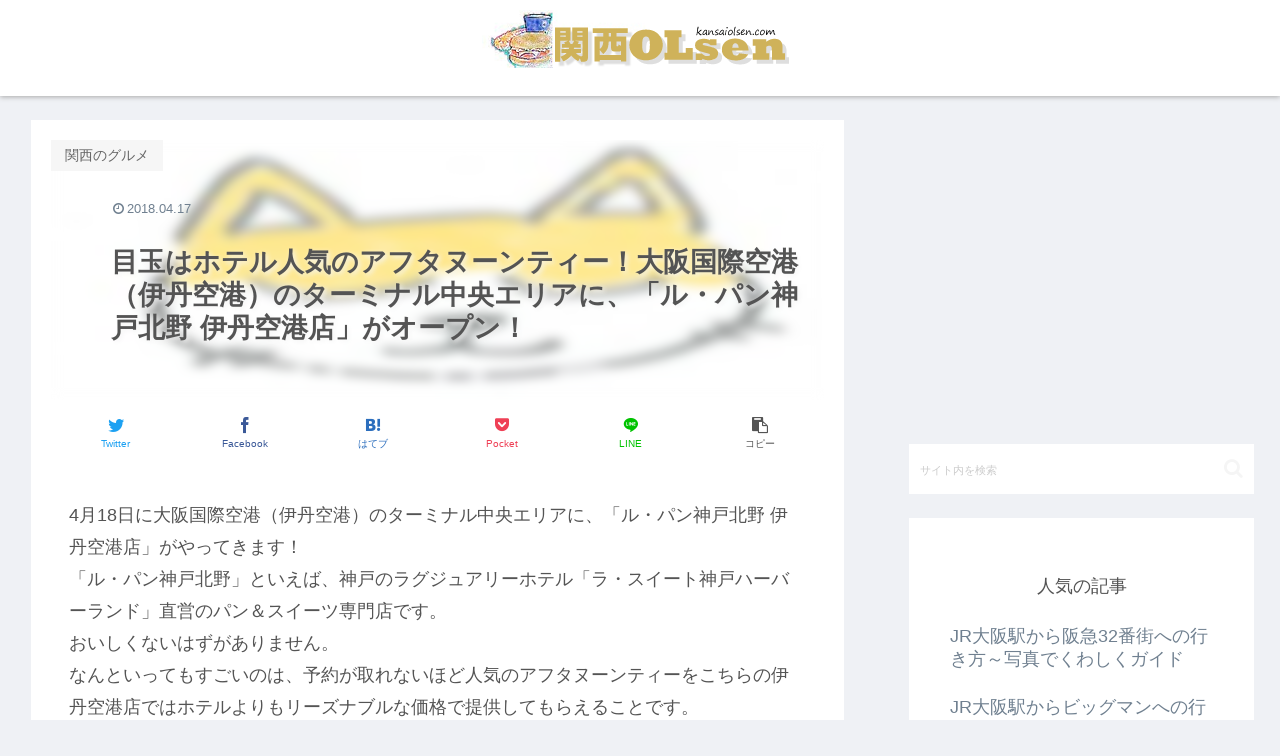

--- FILE ---
content_type: text/html; charset=utf-8
request_url: https://www.google.com/recaptcha/api2/aframe
body_size: 267
content:
<!DOCTYPE HTML><html><head><meta http-equiv="content-type" content="text/html; charset=UTF-8"></head><body><script nonce="BoGVMNsZqYEMl3o7aaOF-A">/** Anti-fraud and anti-abuse applications only. See google.com/recaptcha */ try{var clients={'sodar':'https://pagead2.googlesyndication.com/pagead/sodar?'};window.addEventListener("message",function(a){try{if(a.source===window.parent){var b=JSON.parse(a.data);var c=clients[b['id']];if(c){var d=document.createElement('img');d.src=c+b['params']+'&rc='+(localStorage.getItem("rc::a")?sessionStorage.getItem("rc::b"):"");window.document.body.appendChild(d);sessionStorage.setItem("rc::e",parseInt(sessionStorage.getItem("rc::e")||0)+1);localStorage.setItem("rc::h",'1768762232339');}}}catch(b){}});window.parent.postMessage("_grecaptcha_ready", "*");}catch(b){}</script></body></html>